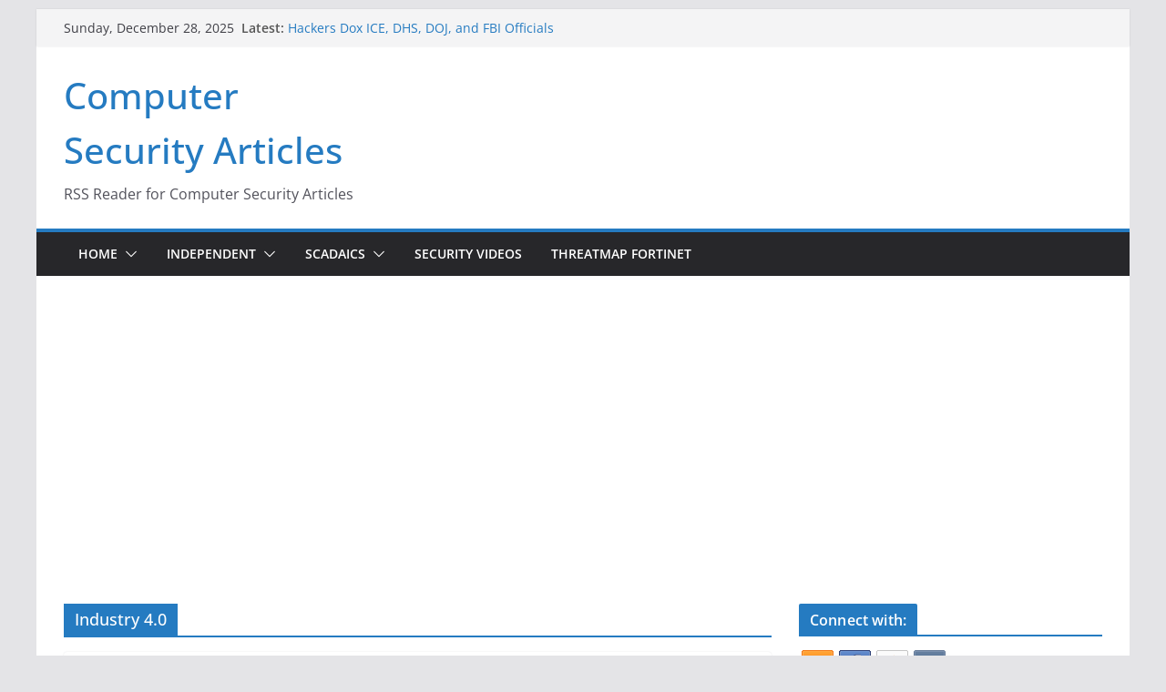

--- FILE ---
content_type: text/html; charset=UTF-8
request_url: http://www.palada.net/index.php/tag/industry-4-0/
body_size: 10412
content:
<!doctype html><html lang="en-US"><head><meta charset="UTF-8"/><meta name="viewport" content="width=device-width, initial-scale=1"><link rel="profile" href="http://gmpg.org/xfn/11"/><link media="all" href="http://www.palada.net/wp-content/cache/autoptimize/css/autoptimize_1ac50c43e84f873feb1d6016b30a1233.css" rel="stylesheet"><title>Industry 4.0 &#8211; Computer Security Articles</title><meta name='robots' content='max-image-preview:large' /><link rel='dns-prefetch' href='//static.addtoany.com' /><link href='https://sp-ao.shortpixel.ai' rel='preconnect' /><link href='https://fonts.gstatic.com' crossorigin='anonymous' rel='preconnect' /><link href='https://ajax.googleapis.com' rel='preconnect' /><link href='https://fonts.googleapis.com' rel='preconnect' /> <script type="text/javascript" id="addtoany-core-js-before">/* <![CDATA[ */
window.a2a_config=window.a2a_config||{};a2a_config.callbacks=[];a2a_config.overlays=[];a2a_config.templates={};
/* ]]> */</script> <script type="text/javascript" defer src="https://static.addtoany.com/menu/page.js" id="addtoany-core-js"></script> <!--[if lte IE 8]> <script type="text/javascript" src="http://www.palada.net/wp-content/themes/colormag/assets/js/html5shiv.min.js?ver=4.1.1" id="html5-js"></script> <![endif]--> <script type="text/javascript" id="__ytprefs__-js-extra">/* <![CDATA[ */
var _EPYT_ = {"ajaxurl":"http:\/\/www.palada.net\/wp-admin\/admin-ajax.php","security":"b8933c40ed","gallery_scrolloffset":"20","eppathtoscripts":"http:\/\/www.palada.net\/wp-content\/plugins\/youtube-embed-plus\/scripts\/","eppath":"http:\/\/www.palada.net\/wp-content\/plugins\/youtube-embed-plus\/","epresponsiveselector":"[\"iframe.__youtube_prefs_widget__\"]","epdovol":"1","version":"14.2.3","evselector":"iframe.__youtube_prefs__[src], iframe[src*=\"youtube.com\/embed\/\"], iframe[src*=\"youtube-nocookie.com\/embed\/\"]","ajax_compat":"","maxres_facade":"eager","ytapi_load":"light","pause_others":"","stopMobileBuffer":"1","facade_mode":"","not_live_on_channel":""};
/* ]]> */</script> <link rel="https://api.w.org/" href="http://www.palada.net/index.php/wp-json/" /><link rel="alternate" title="JSON" type="application/json" href="http://www.palada.net/index.php/wp-json/wp/v2/tags/12516" /><link rel="EditURI" type="application/rsd+xml" title="RSD" href="http://www.palada.net/xmlrpc.php?rsd" /><meta name="generator" content="WordPress 6.8.2" /> <!-- OneAll.com / Social Login for WordPress / v5.10.0 --> <script data-cfasync="false" type="text/javascript">(function() {
  var oa = document.createElement('script'); oa.type = 'text/javascript';
  oa.async = true; oa.src = 'http://paladanet.api.oneall.com/socialize/library.js';
  var s = document.getElementsByTagName('script')[0]; s.parentNode.insertBefore(oa, s);
 })();</script> <meta name="google-site-verification" content="l3iv-bHIZHsbxtQh3b87R_NEdVBIBObwvx17JxrxXO0" /><script async src="https://pagead2.googlesyndication.com/pagead/js/adsbygoogle.js"></script> <script>(adsbygoogle = window.adsbygoogle || []).push({ google_ad_client: "ca-pub-4000647447089838", enable_page_level_ads: true });</script> <script async custom-element="amp-auto-ads"
        src="https://cdn.ampproject.org/v0/amp-auto-ads-0.1.js"></script> <meta data-pso-pv="1.2.1" data-pso-pt="archive" data-pso-th="d5d920dadf08aceeb39d4f19ff2702e2"></head><body class="archive tag tag-industry-4-0 tag-12516 wp-embed-responsive wp-theme-colormag cm-header-layout-1 adv-style-1 cm-normal-container cm-right-sidebar right-sidebar boxed cm-started-content">
<amp-auto-ads type="adsense"
              data-ad-client="ca-pub-4000647447089838">
</amp-auto-ads>
<div id="page" class="hfeed site"> <a class="skip-link screen-reader-text" href="#main">Skip to content</a><header id="cm-masthead" class="cm-header cm-layout-1 cm-layout-1-style-1 cm-full-width"><div class="cm-top-bar"><div class="cm-container"><div class="cm-row"><div class="cm-top-bar__1"><div class="date-in-header"> Sunday, December 28, 2025</div><div class="breaking-news"> <strong class="breaking-news-latest">Latest:</strong><ul class="newsticker"><li> <a href="http://www.palada.net/index.php/2025/10/18/news-19756/" title="Hackers Dox ICE, DHS, DOJ, and FBI Officials"> Hackers Dox ICE, DHS, DOJ, and FBI Officials </a></li><li> <a href="http://www.palada.net/index.php/2025/10/16/news-19755/" title="Why the F5 Hack Created an ‘Imminent Threat’ for Thousands of Networks"> Why the F5 Hack Created an ‘Imminent Threat’ for Thousands of Networks </a></li><li> <a href="http://www.palada.net/index.php/2025/10/16/news-19754/" title="One Republican Now Controls a Huge Chunk of US Election Infrastructure"> One Republican Now Controls a Huge Chunk of US Election Infrastructure </a></li><li> <a href="http://www.palada.net/index.php/2025/10/15/news-19753/" title="When Face Recognition Doesn’t Know Your Face Is a Face"> When Face Recognition Doesn’t Know Your Face Is a Face </a></li><li> <a href="http://www.palada.net/index.php/2025/10/14/news-19752/" title="A New Attack Lets Hackers Steal 2-Factor Authentication Codes From Android Phones"> A New Attack Lets Hackers Steal 2-Factor Authentication Codes From Android Phones </a></li></ul></div></div><div class="cm-top-bar__2"><div class="social-links"><ul></ul></div><!-- .social-links --></div></div></div></div><div class="cm-main-header"><div id="cm-header-1" class="cm-header-1"><div class="cm-container"><div class="cm-row"><div class="cm-header-col-1"><div id="cm-site-branding" class="cm-site-branding"></div><!-- #cm-site-branding --><div id="cm-site-info" class=""><h3 class="cm-site-title"> <a href="http://www.palada.net/" title="Computer Security Articles" rel="home">Computer Security Articles</a></h3><p class="cm-site-description"> RSS Reader for Computer Security Articles</p><!-- .cm-site-description --></div><!-- #cm-site-info --></div><!-- .cm-header-col-1 --><div class="cm-header-col-2"></div><!-- .cm-header-col-2 --></div></div></div><div id="cm-header-2" class="cm-header-2"><nav id="cm-primary-nav" class="cm-primary-nav"><div class="cm-container"><div class="cm-row"><p class="cm-menu-toggle" aria-expanded="false"> <svg class="cm-icon cm-icon--bars" xmlns="http://www.w3.org/2000/svg" viewBox="0 0 24 24"><path d="M21 19H3a1 1 0 0 1 0-2h18a1 1 0 0 1 0 2Zm0-6H3a1 1 0 0 1 0-2h18a1 1 0 0 1 0 2Zm0-6H3a1 1 0 0 1 0-2h18a1 1 0 0 1 0 2Z"></path></svg> <svg class="cm-icon cm-icon--x-mark" xmlns="http://www.w3.org/2000/svg" viewBox="0 0 24 24"><path d="m13.4 12 8.3-8.3c.4-.4.4-1 0-1.4s-1-.4-1.4 0L12 10.6 3.7 2.3c-.4-.4-1-.4-1.4 0s-.4 1 0 1.4l8.3 8.3-8.3 8.3c-.4.4-.4 1 0 1.4.2.2.4.3.7.3s.5-.1.7-.3l8.3-8.3 8.3 8.3c.2.2.5.3.7.3s.5-.1.7-.3c.4-.4.4-1 0-1.4L13.4 12z"></path></svg></p><div class="cm-menu-primary-container"><ul id="menu-home" class="menu"><li id="menu-item-5903" class="menu-item menu-item-type-taxonomy menu-item-object-category menu-item-has-children menu-item-5903"><a href="http://www.palada.net/index.php/category/security/">Home</a><span role="button" tabindex="0" class="cm-submenu-toggle" onkeypress=""><svg class="cm-icon" xmlns="http://www.w3.org/2000/svg" xml:space="preserve" viewBox="0 0 24 24"><path d="M12 17.5c-.3 0-.5-.1-.7-.3l-9-9c-.4-.4-.4-1 0-1.4s1-.4 1.4 0l8.3 8.3 8.3-8.3c.4-.4 1-.4 1.4 0s.4 1 0 1.4l-9 9c-.2.2-.4.3-.7.3z"/></svg></span><ul class="sub-menu"><li id="menu-item-5896" class="menu-item menu-item-type-taxonomy menu-item-object-category menu-item-5896"><a href="http://www.palada.net/index.php/category/fortinet/">Fortinet</a></li><li id="menu-item-5897" class="menu-item menu-item-type-taxonomy menu-item-object-category menu-item-5897"><a href="http://www.palada.net/index.php/category/malwarebytes/">MalwareBytes</a></li><li id="menu-item-5898" class="menu-item menu-item-type-taxonomy menu-item-object-category menu-item-5898"><a href="http://www.palada.net/index.php/category/sophos/">Sophos</a></li><li id="menu-item-5899" class="menu-item menu-item-type-taxonomy menu-item-object-category menu-item-5899"><a href="http://www.palada.net/index.php/category/trendmicro/">TrendMicro</a></li><li id="menu-item-5900" class="menu-item menu-item-type-taxonomy menu-item-object-category menu-item-5900"><a href="http://www.palada.net/index.php/category/kaspersky/">Kaspersky</a></li><li id="menu-item-5901" class="menu-item menu-item-type-taxonomy menu-item-object-category menu-item-5901"><a href="http://www.palada.net/index.php/category/quickheal/">QuickHeal</a></li></ul></li><li id="menu-item-6269" class="menu-item menu-item-type-taxonomy menu-item-object-category menu-item-has-children menu-item-6269"><a href="http://www.palada.net/index.php/category/independent/">Independent</a><span role="button" tabindex="0" class="cm-submenu-toggle" onkeypress=""><svg class="cm-icon" xmlns="http://www.w3.org/2000/svg" xml:space="preserve" viewBox="0 0 24 24"><path d="M12 17.5c-.3 0-.5-.1-.7-.3l-9-9c-.4-.4-.4-1 0-1.4s1-.4 1.4 0l8.3 8.3 8.3-8.3c.4-.4 1-.4 1.4 0s.4 1 0 1.4l-9 9c-.2.2-.4.3-.7.3z"/></svg></span><ul class="sub-menu"><li id="menu-item-6268" class="menu-item menu-item-type-taxonomy menu-item-object-category menu-item-6268"><a href="http://www.palada.net/index.php/category/krebs/">Krebs</a></li><li id="menu-item-6286" class="menu-item menu-item-type-taxonomy menu-item-object-category menu-item-6286"><a href="http://www.palada.net/index.php/category/securiteam/">Securiteam</a></li><li id="menu-item-6383" class="menu-item menu-item-type-taxonomy menu-item-object-category menu-item-6383"><a href="http://www.palada.net/index.php/category/computerworld/">ComputerWorld</a></li></ul></li><li id="menu-item-7807" class="menu-item menu-item-type-taxonomy menu-item-object-category menu-item-has-children menu-item-7807"><a href="http://www.palada.net/index.php/category/scadaics/">ScadaICS</a><span role="button" tabindex="0" class="cm-submenu-toggle" onkeypress=""><svg class="cm-icon" xmlns="http://www.w3.org/2000/svg" xml:space="preserve" viewBox="0 0 24 24"><path d="M12 17.5c-.3 0-.5-.1-.7-.3l-9-9c-.4-.4-.4-1 0-1.4s1-.4 1.4 0l8.3 8.3 8.3-8.3c.4-.4 1-.4 1.4 0s.4 1 0 1.4l-9 9c-.2.2-.4.3-.7.3z"/></svg></span><ul class="sub-menu"><li id="menu-item-7808" class="menu-item menu-item-type-taxonomy menu-item-object-category menu-item-7808"><a href="http://www.palada.net/index.php/category/schneider/">Schneider</a></li></ul></li><li id="menu-item-7471" class="menu-item menu-item-type-post_type menu-item-object-page menu-item-7471"><a href="http://www.palada.net/index.php/security-videos/">Security Videos</a></li><li id="menu-item-6293" class="menu-item menu-item-type-post_type menu-item-object-page menu-item-6293"><a href="http://www.palada.net/index.php/threatmap-fortinet/">ThreatMap Fortinet</a></li></ul></div></div></div></nav></div></div> <!-- /.cm-main-header --></header><!-- #cm-masthead --><div id="cm-content" class="cm-content"><div class="cm-container"><div class="cm-row"><div id="cm-primary" class="cm-primary"><header class="cm-page-header"><h1 class="cm-page-title"> <span> Industry 4.0 </span></h1></header><!-- .cm-page-header --><div class="cm-posts cm-layout-2 cm-layout-2-style-1 col-2" ><article id="post-24479"
 class=" post-24479 post type-post status-publish format-standard hentry category-scadaics category-schneider tag-ai tag-digital-power-services tag-digital-services tag-digital-transformation tag-energy-management tag-industry-4-0 tag-power-distribution-and-management tag-services tag-sustainability"><div class="cm-post-content"><div class="cm-entry-header-meta"><div class="cm-post-categories"><a href="http://www.palada.net/index.php/category/scadaics/" rel="category tag">ScadaICS</a><a href="http://www.palada.net/index.php/category/schneider/" rel="category tag">Schneider</a></div></div><div class="cm-below-entry-meta cm-separator-default "><span class="cm-post-date"><a href="http://www.palada.net/index.php/2024/05/09/news-18209/" title="11:01 am" rel="bookmark"><svg class="cm-icon cm-icon--calendar-fill" xmlns="http://www.w3.org/2000/svg" viewBox="0 0 24 24"><path d="M21.1 6.6v1.6c0 .6-.4 1-1 1H3.9c-.6 0-1-.4-1-1V6.6c0-1.5 1.3-2.8 2.8-2.8h1.7V3c0-.6.4-1 1-1s1 .4 1 1v.8h5.2V3c0-.6.4-1 1-1s1 .4 1 1v.8h1.7c1.5 0 2.8 1.3 2.8 2.8zm-1 4.6H3.9c-.6 0-1 .4-1 1v7c0 1.5 1.3 2.8 2.8 2.8h12.6c1.5 0 2.8-1.3 2.8-2.8v-7c0-.6-.4-1-1-1z"></path></svg> <time class="entry-date published updated" datetime="2024-05-09T11:01:12-08:00">May 9, 2024</time></a></span> <span class="cm-author cm-vcard"> <svg class="cm-icon cm-icon--user" xmlns="http://www.w3.org/2000/svg" viewBox="0 0 24 24"><path d="M7 7c0-2.8 2.2-5 5-5s5 2.2 5 5-2.2 5-5 5-5-2.2-5-5zm9 7H8c-2.8 0-5 2.2-5 5v2c0 .6.4 1 1 1h16c.6 0 1-.4 1-1v-2c0-2.8-2.2-5-5-5z"></path></svg> <a class="url fn n"
 href="http://www.palada.net/index.php/author/admin/"
 title="admin"
 > admin </a> </span></div><header class="cm-entry-header"><h2 class="cm-entry-title"> <a href="http://www.palada.net/index.php/2024/05/09/news-18209/" title="Unlocking business potential: The power of outcome-based services in the age of Industry 4.0"> Unlocking business potential: The power of outcome-based services in the age of Industry 4.0 </a></h2></header><div class="cm-entry-summary"><p><strong>Credit to Author: Jerome Soltani| Date: Thu, 09 May 2024 13:00:00 +0000</strong></p><p>Given the pace of change today, there’s no standing still. Over 90% of businesses are investing heavily in digital transformation. Many of these businesses have shifted from reactive service delivery—traditional break/fix service models—to outcome-based and customer-centric models. This shift highlights a more nuanced appreciation of&#8230;</p><p>The post <a href="https://blog.se.com/sustainability/2024/05/09/empower-your-business-unleashing-the-potential-of-energy-service-plans/">Unlocking business potential: The power of outcome-based services in the age of Industry 4.0</a> appeared first on <a href="https://blog.se.com">Schneider Electric Blog</a>.</p><div class="addtoany_share_save_container addtoany_content addtoany_content_bottom"><div class="a2a_kit a2a_kit_size_32 addtoany_list" data-a2a-url="http://www.palada.net/index.php/2024/05/09/news-18209/" data-a2a-title="Unlocking business potential: The power of outcome-based services in the age of Industry 4.0"><a class="a2a_button_facebook" href="https://www.addtoany.com/add_to/facebook?linkurl=http%3A%2F%2Fwww.palada.net%2Findex.php%2F2024%2F05%2F09%2Fnews-18209%2F&amp;linkname=Unlocking%20business%20potential%3A%20The%20power%20of%20outcome-based%20services%20in%20the%20age%20of%20Industry%204.0" title="Facebook" rel="nofollow noopener" target="_blank"></a><a class="a2a_button_twitter" href="https://www.addtoany.com/add_to/twitter?linkurl=http%3A%2F%2Fwww.palada.net%2Findex.php%2F2024%2F05%2F09%2Fnews-18209%2F&amp;linkname=Unlocking%20business%20potential%3A%20The%20power%20of%20outcome-based%20services%20in%20the%20age%20of%20Industry%204.0" title="Twitter" rel="nofollow noopener" target="_blank"></a><a class="a2a_dd addtoany_share_save addtoany_share" href="https://www.addtoany.com/share"></a></div></div> <a class="cm-entry-button" title="Unlocking business potential: The power of outcome-based services in the age of Industry 4.0" href="http://www.palada.net/index.php/2024/05/09/news-18209/"> <span>Read More</span> </a></div></div></article><article id="post-24076"
 class=" post-24076 post type-post status-publish format-standard hentry category-scadaics category-schneider tag-cartesian-robots tag-delta-robots tag-ecostruxure-machine-expert-twin tag-industrial-robots tag-industry tag-industry-4-0 tag-industry-5-0 tag-lexium-cobot tag-lexium-mc12 tag-machine-and-process-management tag-robots tag-smart-factories tag-sustainability tag-workforce-empowerment"><div class="cm-post-content"><div class="cm-entry-header-meta"><div class="cm-post-categories"><a href="http://www.palada.net/index.php/category/scadaics/" rel="category tag">ScadaICS</a><a href="http://www.palada.net/index.php/category/schneider/" rel="category tag">Schneider</a></div></div><div class="cm-below-entry-meta cm-separator-default "><span class="cm-post-date"><a href="http://www.palada.net/index.php/2024/03/01/news-17806/" title="11:00 am" rel="bookmark"><svg class="cm-icon cm-icon--calendar-fill" xmlns="http://www.w3.org/2000/svg" viewBox="0 0 24 24"><path d="M21.1 6.6v1.6c0 .6-.4 1-1 1H3.9c-.6 0-1-.4-1-1V6.6c0-1.5 1.3-2.8 2.8-2.8h1.7V3c0-.6.4-1 1-1s1 .4 1 1v.8h5.2V3c0-.6.4-1 1-1s1 .4 1 1v.8h1.7c1.5 0 2.8 1.3 2.8 2.8zm-1 4.6H3.9c-.6 0-1 .4-1 1v7c0 1.5 1.3 2.8 2.8 2.8h12.6c1.5 0 2.8-1.3 2.8-2.8v-7c0-.6-.4-1-1-1z"></path></svg> <time class="entry-date published updated" datetime="2024-03-01T11:00:26-08:00">March 1, 2024</time></a></span> <span class="cm-author cm-vcard"> <svg class="cm-icon cm-icon--user" xmlns="http://www.w3.org/2000/svg" viewBox="0 0 24 24"><path d="M7 7c0-2.8 2.2-5 5-5s5 2.2 5 5-2.2 5-5 5-5-2.2-5-5zm9 7H8c-2.8 0-5 2.2-5 5v2c0 .6.4 1 1 1h16c.6 0 1-.4 1-1v-2c0-2.8-2.2-5-5-5z"></path></svg> <a class="url fn n"
 href="http://www.palada.net/index.php/author/admin/"
 title="admin"
 > admin </a> </span></div><header class="cm-entry-header"><h2 class="cm-entry-title"> <a href="http://www.palada.net/index.php/2024/03/01/news-17806/" title="Industrial robots are a critical strategic ally as we move toward Industry 5.0. Here’s why."> Industrial robots are a critical strategic ally as we move toward Industry 5.0. Here’s why. </a></h2></header><div class="cm-entry-summary"><p><strong>Credit to Author: Ali Haj Fraj| Date: Fri, 01 Mar 2024 17:40:00 +0000</strong></p><p>As industries grapple with workforce shortages, rising costs, supply issues, fluctuating demands, and the pressing need to reduce energy usage, multifaceted robotic solutions stand out, ushering in a new era of safety, efficiency, and workforce empowerment. The integration of robotics has become more than a&#8230;</p><p>The post <a href="https://blog.se.com/sustainability/2024/03/01/industrial-robots-are-a-critical-strategic-ally-as-we-move-toward-industry-5-0-heres-why/">Industrial robots are a critical strategic ally as we move toward Industry 5.0. Here’s why.</a> appeared first on <a href="https://blog.se.com">Schneider Electric Blog</a>.</p><div class="addtoany_share_save_container addtoany_content addtoany_content_bottom"><div class="a2a_kit a2a_kit_size_32 addtoany_list" data-a2a-url="http://www.palada.net/index.php/2024/03/01/news-17806/" data-a2a-title="Industrial robots are a critical strategic ally as we move toward Industry 5.0. Here’s why."><a class="a2a_button_facebook" href="https://www.addtoany.com/add_to/facebook?linkurl=http%3A%2F%2Fwww.palada.net%2Findex.php%2F2024%2F03%2F01%2Fnews-17806%2F&amp;linkname=Industrial%20robots%20are%20a%20critical%20strategic%20ally%20as%20we%20move%20toward%20Industry%205.0.%20Here%E2%80%99s%20why." title="Facebook" rel="nofollow noopener" target="_blank"></a><a class="a2a_button_twitter" href="https://www.addtoany.com/add_to/twitter?linkurl=http%3A%2F%2Fwww.palada.net%2Findex.php%2F2024%2F03%2F01%2Fnews-17806%2F&amp;linkname=Industrial%20robots%20are%20a%20critical%20strategic%20ally%20as%20we%20move%20toward%20Industry%205.0.%20Here%E2%80%99s%20why." title="Twitter" rel="nofollow noopener" target="_blank"></a><a class="a2a_dd addtoany_share_save addtoany_share" href="https://www.addtoany.com/share"></a></div></div> <a class="cm-entry-button" title="Industrial robots are a critical strategic ally as we move toward Industry 5.0. Here’s why." href="http://www.palada.net/index.php/2024/03/01/news-17806/"> <span>Read More</span> </a></div></div></article><article id="post-23385"
 class=" post-23385 post type-post status-publish format-standard hentry category-scadaics category-schneider tag-ecostruxure-process-expert tag-industry tag-industry-4-0 tag-optimization-solutions tag-smart-design-and-engineering tag-system-integrators"><div class="cm-post-content"><div class="cm-entry-header-meta"><div class="cm-post-categories"><a href="http://www.palada.net/index.php/category/scadaics/" rel="category tag">ScadaICS</a><a href="http://www.palada.net/index.php/category/schneider/" rel="category tag">Schneider</a></div></div><div class="cm-below-entry-meta cm-separator-default "><span class="cm-post-date"><a href="http://www.palada.net/index.php/2023/11/14/news-17115/" title="11:33 am" rel="bookmark"><svg class="cm-icon cm-icon--calendar-fill" xmlns="http://www.w3.org/2000/svg" viewBox="0 0 24 24"><path d="M21.1 6.6v1.6c0 .6-.4 1-1 1H3.9c-.6 0-1-.4-1-1V6.6c0-1.5 1.3-2.8 2.8-2.8h1.7V3c0-.6.4-1 1-1s1 .4 1 1v.8h5.2V3c0-.6.4-1 1-1s1 .4 1 1v.8h1.7c1.5 0 2.8 1.3 2.8 2.8zm-1 4.6H3.9c-.6 0-1 .4-1 1v7c0 1.5 1.3 2.8 2.8 2.8h12.6c1.5 0 2.8-1.3 2.8-2.8v-7c0-.6-.4-1-1-1z"></path></svg> <time class="entry-date published updated" datetime="2023-11-14T11:33:17-08:00">November 14, 2023</time></a></span> <span class="cm-author cm-vcard"> <svg class="cm-icon cm-icon--user" xmlns="http://www.w3.org/2000/svg" viewBox="0 0 24 24"><path d="M7 7c0-2.8 2.2-5 5-5s5 2.2 5 5-2.2 5-5 5-5-2.2-5-5zm9 7H8c-2.8 0-5 2.2-5 5v2c0 .6.4 1 1 1h16c.6 0 1-.4 1-1v-2c0-2.8-2.2-5-5-5z"></path></svg> <a class="url fn n"
 href="http://www.palada.net/index.php/author/admin/"
 title="admin"
 > admin </a> </span></div><header class="cm-entry-header"><h2 class="cm-entry-title"> <a href="http://www.palada.net/index.php/2023/11/14/news-17115/" title="How smart design and engineering optimizes project execution for Systems Integrators"> How smart design and engineering optimizes project execution for Systems Integrators </a></h2></header><div class="cm-entry-summary"><p><strong>Credit to Author: Robyn Buckland| Date: Tue, 14 Nov 2023 14:00:00 +0000</strong></p><p>The post <a href="https://blog.se.com/industry/2023/11/14/how-smart-design-and-engineering-optimizes-project-execution-for-systems-integrators/">How smart design and engineering optimizes project execution for Systems Integrators</a> appeared first on <a href="https://blog.se.com">Schneider Electric Blog</a>.</p><div class="addtoany_share_save_container addtoany_content addtoany_content_bottom"><div class="a2a_kit a2a_kit_size_32 addtoany_list" data-a2a-url="http://www.palada.net/index.php/2023/11/14/news-17115/" data-a2a-title="How smart design and engineering optimizes project execution for Systems Integrators"><a class="a2a_button_facebook" href="https://www.addtoany.com/add_to/facebook?linkurl=http%3A%2F%2Fwww.palada.net%2Findex.php%2F2023%2F11%2F14%2Fnews-17115%2F&amp;linkname=How%20smart%20design%20and%20engineering%20optimizes%20project%20execution%20for%20Systems%20Integrators" title="Facebook" rel="nofollow noopener" target="_blank"></a><a class="a2a_button_twitter" href="https://www.addtoany.com/add_to/twitter?linkurl=http%3A%2F%2Fwww.palada.net%2Findex.php%2F2023%2F11%2F14%2Fnews-17115%2F&amp;linkname=How%20smart%20design%20and%20engineering%20optimizes%20project%20execution%20for%20Systems%20Integrators" title="Twitter" rel="nofollow noopener" target="_blank"></a><a class="a2a_dd addtoany_share_save addtoany_share" href="https://www.addtoany.com/share"></a></div></div> <a class="cm-entry-button" title="How smart design and engineering optimizes project execution for Systems Integrators" href="http://www.palada.net/index.php/2023/11/14/news-17115/"> <span>Read More</span> </a></div></div></article><article id="post-23170"
 class=" post-23170 post type-post status-publish format-standard hentry category-scadaics category-schneider tag-alliance-partner tag-automation tag-automation-distributors tag-buildings tag-digital-transformation tag-domain-expertise tag-industrial-automation tag-industry tag-industry-4-0 tag-infrastructure-and-grid tag-master-alliance-partners tag-partner-ecosystem tag-sustainability"><div class="cm-post-content"><div class="cm-entry-header-meta"><div class="cm-post-categories"><a href="http://www.palada.net/index.php/category/scadaics/" rel="category tag">ScadaICS</a><a href="http://www.palada.net/index.php/category/schneider/" rel="category tag">Schneider</a></div></div><div class="cm-below-entry-meta cm-separator-default "><span class="cm-post-date"><a href="http://www.palada.net/index.php/2023/10/19/news-16900/" title="11:01 am" rel="bookmark"><svg class="cm-icon cm-icon--calendar-fill" xmlns="http://www.w3.org/2000/svg" viewBox="0 0 24 24"><path d="M21.1 6.6v1.6c0 .6-.4 1-1 1H3.9c-.6 0-1-.4-1-1V6.6c0-1.5 1.3-2.8 2.8-2.8h1.7V3c0-.6.4-1 1-1s1 .4 1 1v.8h5.2V3c0-.6.4-1 1-1s1 .4 1 1v.8h1.7c1.5 0 2.8 1.3 2.8 2.8zm-1 4.6H3.9c-.6 0-1 .4-1 1v7c0 1.5 1.3 2.8 2.8 2.8h12.6c1.5 0 2.8-1.3 2.8-2.8v-7c0-.6-.4-1-1-1z"></path></svg> <time class="entry-date published updated" datetime="2023-10-19T11:01:07-08:00">October 19, 2023</time></a></span> <span class="cm-author cm-vcard"> <svg class="cm-icon cm-icon--user" xmlns="http://www.w3.org/2000/svg" viewBox="0 0 24 24"><path d="M7 7c0-2.8 2.2-5 5-5s5 2.2 5 5-2.2 5-5 5-5-2.2-5-5zm9 7H8c-2.8 0-5 2.2-5 5v2c0 .6.4 1 1 1h16c.6 0 1-.4 1-1v-2c0-2.8-2.2-5-5-5z"></path></svg> <a class="url fn n"
 href="http://www.palada.net/index.php/author/admin/"
 title="admin"
 > admin </a> </span></div><header class="cm-entry-header"><h2 class="cm-entry-title"> <a href="http://www.palada.net/index.php/2023/10/19/news-16900/" title="Leveraging the benefits of a partner ecosystem for Industry 4.0 and Automation "> Leveraging the benefits of a partner ecosystem for Industry 4.0 and Automation  </a></h2></header><div class="cm-entry-summary"><p><strong>Credit to Author: Darlene Santos| Date: Thu, 19 Oct 2023 13:40:00 +0000</strong></p><p>Industry 4.0 transforms how manufacturers produce and deliver products through digitalization and automation. Such automation projects are often complex and time-consuming, especially when manufacturers retrofit to drive operational efficiencies. These projects typically require an ecosystem of partners working together to get them done right and&#8230;</p><p>The post <a rel="nofollow" href="https://blog.se.com/industry/2023/10/19/leveraging-the-benefits-of-a-partner-ecosystem-for-industry-4-0-and-automation/">Leveraging the benefits of a partner ecosystem for Industry 4.0 and Automation </a> appeared first on <a rel="nofollow" href="https://blog.se.com">Schneider Electric Blog</a>.</p><div class="addtoany_share_save_container addtoany_content addtoany_content_bottom"><div class="a2a_kit a2a_kit_size_32 addtoany_list" data-a2a-url="http://www.palada.net/index.php/2023/10/19/news-16900/" data-a2a-title="Leveraging the benefits of a partner ecosystem for Industry 4.0 and Automation "><a class="a2a_button_facebook" href="https://www.addtoany.com/add_to/facebook?linkurl=http%3A%2F%2Fwww.palada.net%2Findex.php%2F2023%2F10%2F19%2Fnews-16900%2F&amp;linkname=Leveraging%20the%20benefits%20of%20a%20partner%20ecosystem%20for%20Industry%204.0%20and%20Automation%C2%A0" title="Facebook" rel="nofollow noopener" target="_blank"></a><a class="a2a_button_twitter" href="https://www.addtoany.com/add_to/twitter?linkurl=http%3A%2F%2Fwww.palada.net%2Findex.php%2F2023%2F10%2F19%2Fnews-16900%2F&amp;linkname=Leveraging%20the%20benefits%20of%20a%20partner%20ecosystem%20for%20Industry%204.0%20and%20Automation%C2%A0" title="Twitter" rel="nofollow noopener" target="_blank"></a><a class="a2a_dd addtoany_share_save addtoany_share" href="https://www.addtoany.com/share"></a></div></div> <a class="cm-entry-button" title="Leveraging the benefits of a partner ecosystem for Industry 4.0 and Automation " href="http://www.palada.net/index.php/2023/10/19/news-16900/"> <span>Read More</span> </a></div></div></article><article id="post-22879"
 class=" post-22879 post type-post status-publish format-standard hentry category-scadaics category-schneider tag-agile-operations tag-digital-4-0 tag-digital-transformation tag-digital-twin tag-digitization tag-engineering-efficiency tag-flexible-operations tag-fourth-industrial-revolution tag-iiot tag-iiot-platform tag-iiot-technology tag-industrial-internet-of-things tag-industry tag-industry-4-0 tag-machine-and-process-management tag-machine-builders tag-machine-development tag-manufacturing-agility tag-motion-control tag-multi-carrier-system tag-next-generation-automation-system tag-oem tag-operational-efficiency tag-operational-performance tag-production-assets tag-production-line tag-production-machines tag-profitability tag-profitable-business-performance tag-sustainability tag-sustainable-operations"><div class="cm-post-content"><div class="cm-entry-header-meta"><div class="cm-post-categories"><a href="http://www.palada.net/index.php/category/scadaics/" rel="category tag">ScadaICS</a><a href="http://www.palada.net/index.php/category/schneider/" rel="category tag">Schneider</a></div></div><div class="cm-below-entry-meta cm-separator-default "><span class="cm-post-date"><a href="http://www.palada.net/index.php/2023/09/09/news-16609/" title="11:00 am" rel="bookmark"><svg class="cm-icon cm-icon--calendar-fill" xmlns="http://www.w3.org/2000/svg" viewBox="0 0 24 24"><path d="M21.1 6.6v1.6c0 .6-.4 1-1 1H3.9c-.6 0-1-.4-1-1V6.6c0-1.5 1.3-2.8 2.8-2.8h1.7V3c0-.6.4-1 1-1s1 .4 1 1v.8h5.2V3c0-.6.4-1 1-1s1 .4 1 1v.8h1.7c1.5 0 2.8 1.3 2.8 2.8zm-1 4.6H3.9c-.6 0-1 .4-1 1v7c0 1.5 1.3 2.8 2.8 2.8h12.6c1.5 0 2.8-1.3 2.8-2.8v-7c0-.6-.4-1-1-1z"></path></svg> <time class="entry-date published updated" datetime="2023-09-09T11:00:07-08:00">September 9, 2023</time></a></span> <span class="cm-author cm-vcard"> <svg class="cm-icon cm-icon--user" xmlns="http://www.w3.org/2000/svg" viewBox="0 0 24 24"><path d="M7 7c0-2.8 2.2-5 5-5s5 2.2 5 5-2.2 5-5 5-5-2.2-5-5zm9 7H8c-2.8 0-5 2.2-5 5v2c0 .6.4 1 1 1h16c.6 0 1-.4 1-1v-2c0-2.8-2.2-5-5-5z"></path></svg> <a class="url fn n"
 href="http://www.palada.net/index.php/author/admin/"
 title="admin"
 > admin </a> </span></div><header class="cm-entry-header"><h2 class="cm-entry-title"> <a href="http://www.palada.net/index.php/2023/09/09/news-16609/" title="Are machine builders agile enough to stay relevant in the face of changing consumer needs?"> Are machine builders agile enough to stay relevant in the face of changing consumer needs? </a></h2></header><div class="cm-entry-summary"><p><strong>Credit to Author: Ali Haj Fraj| Date: Fri, 08 Sep 2023 19:00:00 +0000</strong></p><p>Recent research by Accenture calls for companies to see consumers through the context of their own lives, rather than as ‘walking wallets’. In our post-pandemic world customers’ lives are impacted by so many different factors and needs are changing fast. Influences such as climate change,&#8230;</p><p>The post <a rel="nofollow" href="https://blog.se.com/sustainability/2023/09/08/are-machine-builders-agile-enough-to-stay-relevant-in-the-face-of-changing-consumer-needs/">Are machine builders agile enough to stay relevant in the face of changing consumer needs?</a> appeared first on <a rel="nofollow" href="https://blog.se.com">Schneider Electric Blog</a>.</p><div class="addtoany_share_save_container addtoany_content addtoany_content_bottom"><div class="a2a_kit a2a_kit_size_32 addtoany_list" data-a2a-url="http://www.palada.net/index.php/2023/09/09/news-16609/" data-a2a-title="Are machine builders agile enough to stay relevant in the face of changing consumer needs?"><a class="a2a_button_facebook" href="https://www.addtoany.com/add_to/facebook?linkurl=http%3A%2F%2Fwww.palada.net%2Findex.php%2F2023%2F09%2F09%2Fnews-16609%2F&amp;linkname=Are%20machine%20builders%20agile%20enough%20to%20stay%20relevant%20in%20the%20face%20of%20changing%20consumer%20needs%3F" title="Facebook" rel="nofollow noopener" target="_blank"></a><a class="a2a_button_twitter" href="https://www.addtoany.com/add_to/twitter?linkurl=http%3A%2F%2Fwww.palada.net%2Findex.php%2F2023%2F09%2F09%2Fnews-16609%2F&amp;linkname=Are%20machine%20builders%20agile%20enough%20to%20stay%20relevant%20in%20the%20face%20of%20changing%20consumer%20needs%3F" title="Twitter" rel="nofollow noopener" target="_blank"></a><a class="a2a_dd addtoany_share_save addtoany_share" href="https://www.addtoany.com/share"></a></div></div> <a class="cm-entry-button" title="Are machine builders agile enough to stay relevant in the face of changing consumer needs?" href="http://www.palada.net/index.php/2023/09/09/news-16609/"> <span>Read More</span> </a></div></div></article><article id="post-22382"
 class=" post-22382 post type-post status-publish format-standard hentry category-scadaics category-schneider tag-data-centers tag-edge-computing tag-industry-4-0 tag-smart-manufacturing tag-sustainability"><div class="cm-post-content"><div class="cm-entry-header-meta"><div class="cm-post-categories"><a href="http://www.palada.net/index.php/category/scadaics/" rel="category tag">ScadaICS</a><a href="http://www.palada.net/index.php/category/schneider/" rel="category tag">Schneider</a></div></div><div class="cm-below-entry-meta cm-separator-default "><span class="cm-post-date"><a href="http://www.palada.net/index.php/2023/07/05/news-16112/" title="11:00 am" rel="bookmark"><svg class="cm-icon cm-icon--calendar-fill" xmlns="http://www.w3.org/2000/svg" viewBox="0 0 24 24"><path d="M21.1 6.6v1.6c0 .6-.4 1-1 1H3.9c-.6 0-1-.4-1-1V6.6c0-1.5 1.3-2.8 2.8-2.8h1.7V3c0-.6.4-1 1-1s1 .4 1 1v.8h5.2V3c0-.6.4-1 1-1s1 .4 1 1v.8h1.7c1.5 0 2.8 1.3 2.8 2.8zm-1 4.6H3.9c-.6 0-1 .4-1 1v7c0 1.5 1.3 2.8 2.8 2.8h12.6c1.5 0 2.8-1.3 2.8-2.8v-7c0-.6-.4-1-1-1z"></path></svg> <time class="entry-date published updated" datetime="2023-07-05T11:00:28-08:00">July 5, 2023</time></a></span> <span class="cm-author cm-vcard"> <svg class="cm-icon cm-icon--user" xmlns="http://www.w3.org/2000/svg" viewBox="0 0 24 24"><path d="M7 7c0-2.8 2.2-5 5-5s5 2.2 5 5-2.2 5-5 5-5-2.2-5-5zm9 7H8c-2.8 0-5 2.2-5 5v2c0 .6.4 1 1 1h16c.6 0 1-.4 1-1v-2c0-2.8-2.2-5-5-5z"></path></svg> <a class="url fn n"
 href="http://www.palada.net/index.php/author/admin/"
 title="admin"
 > admin </a> </span></div><header class="cm-entry-header"><h2 class="cm-entry-title"> <a href="http://www.palada.net/index.php/2023/07/05/news-16112/" title="How Edge Computing Can Help Manufacturers Prepare for Industry 4.0"> How Edge Computing Can Help Manufacturers Prepare for Industry 4.0 </a></h2></header><div class="cm-entry-summary"><p><strong>Credit to Author: Guest Blogger| Date: Wed, 05 Jul 2023 12:00:00 +0000</strong></p><p>Manufacturers can’t wait to begin their transition to Industry 4.0 — the Manufacturing Report of 2020 highlights MIT’s Center for Information Systems Research (CISR) findings that show future-ready companies enjoy margins 16% higher than the industry average. However, that doesn’t mean an immediate jump to&#8230;</p><p>The post <a rel="nofollow" href="https://blog.se.com/datacenter/2023/07/05/how-edge-computing-can-help-manufacturers-prepare-for-industry-4-0/">How Edge Computing Can Help Manufacturers Prepare for Industry 4.0</a> appeared first on <a rel="nofollow" href="https://blog.se.com">Schneider Electric Blog</a>.</p><div class="addtoany_share_save_container addtoany_content addtoany_content_bottom"><div class="a2a_kit a2a_kit_size_32 addtoany_list" data-a2a-url="http://www.palada.net/index.php/2023/07/05/news-16112/" data-a2a-title="How Edge Computing Can Help Manufacturers Prepare for Industry 4.0"><a class="a2a_button_facebook" href="https://www.addtoany.com/add_to/facebook?linkurl=http%3A%2F%2Fwww.palada.net%2Findex.php%2F2023%2F07%2F05%2Fnews-16112%2F&amp;linkname=How%20Edge%20Computing%20Can%20Help%20Manufacturers%20Prepare%20for%20Industry%204.0" title="Facebook" rel="nofollow noopener" target="_blank"></a><a class="a2a_button_twitter" href="https://www.addtoany.com/add_to/twitter?linkurl=http%3A%2F%2Fwww.palada.net%2Findex.php%2F2023%2F07%2F05%2Fnews-16112%2F&amp;linkname=How%20Edge%20Computing%20Can%20Help%20Manufacturers%20Prepare%20for%20Industry%204.0" title="Twitter" rel="nofollow noopener" target="_blank"></a><a class="a2a_dd addtoany_share_save addtoany_share" href="https://www.addtoany.com/share"></a></div></div> <a class="cm-entry-button" title="How Edge Computing Can Help Manufacturers Prepare for Industry 4.0" href="http://www.palada.net/index.php/2023/07/05/news-16112/"> <span>Read More</span> </a></div></div></article><article id="post-21657"
 class=" post-21657 post type-post status-publish format-standard hentry category-scadaics category-schneider tag-ecostruxure-automation-expert tag-iec-61499 tag-industry tag-industry-4-0 tag-plc"><div class="cm-post-content"><div class="cm-entry-header-meta"><div class="cm-post-categories"><a href="http://www.palada.net/index.php/category/scadaics/" rel="category tag">ScadaICS</a><a href="http://www.palada.net/index.php/category/schneider/" rel="category tag">Schneider</a></div></div><div class="cm-below-entry-meta cm-separator-default "><span class="cm-post-date"><a href="http://www.palada.net/index.php/2023/04/04/news-15388/" title="11:00 am" rel="bookmark"><svg class="cm-icon cm-icon--calendar-fill" xmlns="http://www.w3.org/2000/svg" viewBox="0 0 24 24"><path d="M21.1 6.6v1.6c0 .6-.4 1-1 1H3.9c-.6 0-1-.4-1-1V6.6c0-1.5 1.3-2.8 2.8-2.8h1.7V3c0-.6.4-1 1-1s1 .4 1 1v.8h5.2V3c0-.6.4-1 1-1s1 .4 1 1v.8h1.7c1.5 0 2.8 1.3 2.8 2.8zm-1 4.6H3.9c-.6 0-1 .4-1 1v7c0 1.5 1.3 2.8 2.8 2.8h12.6c1.5 0 2.8-1.3 2.8-2.8v-7c0-.6-.4-1-1-1z"></path></svg> <time class="entry-date published updated" datetime="2023-04-04T11:00:08-08:00">April 4, 2023</time></a></span> <span class="cm-author cm-vcard"> <svg class="cm-icon cm-icon--user" xmlns="http://www.w3.org/2000/svg" viewBox="0 0 24 24"><path d="M7 7c0-2.8 2.2-5 5-5s5 2.2 5 5-2.2 5-5 5-5-2.2-5-5zm9 7H8c-2.8 0-5 2.2-5 5v2c0 .6.4 1 1 1h16c.6 0 1-.4 1-1v-2c0-2.8-2.2-5-5-5z"></path></svg> <a class="url fn n"
 href="http://www.palada.net/index.php/author/admin/"
 title="admin"
 > admin </a> </span></div><header class="cm-entry-header"><h2 class="cm-entry-title"> <a href="http://www.palada.net/index.php/2023/04/04/news-15388/" title="How IEC 61499 streamlines PLC-driven plant processes"> How IEC 61499 streamlines PLC-driven plant processes </a></h2></header><div class="cm-entry-summary"><p><strong>Credit to Author: Fabrice Jadot| Date: Tue, 04 Apr 2023 12:00:00 +0000</strong></p><p>As manufacturing continues to evolve, the ability to respond to rapidly changing market conditions has become a growing competitive advantage. Achieving a flexible and low-cost infrastructure that enables fast adaptations requires innovative and open automation systems. Operating from an open architecture, as defined by the&#8230;</p><p>The post <a rel="nofollow" href="https://blog.se.com/industry/2023/04/04/how-iec-61499-streamlines-plc-driven-plant-processes/">How IEC 61499 streamlines PLC-driven plant processes</a> appeared first on <a rel="nofollow" href="https://blog.se.com">Schneider Electric Blog</a>.</p><div class="addtoany_share_save_container addtoany_content addtoany_content_bottom"><div class="a2a_kit a2a_kit_size_32 addtoany_list" data-a2a-url="http://www.palada.net/index.php/2023/04/04/news-15388/" data-a2a-title="How IEC 61499 streamlines PLC-driven plant processes"><a class="a2a_button_facebook" href="https://www.addtoany.com/add_to/facebook?linkurl=http%3A%2F%2Fwww.palada.net%2Findex.php%2F2023%2F04%2F04%2Fnews-15388%2F&amp;linkname=How%20IEC%2061499%20streamlines%20PLC-driven%20plant%20processes" title="Facebook" rel="nofollow noopener" target="_blank"></a><a class="a2a_button_twitter" href="https://www.addtoany.com/add_to/twitter?linkurl=http%3A%2F%2Fwww.palada.net%2Findex.php%2F2023%2F04%2F04%2Fnews-15388%2F&amp;linkname=How%20IEC%2061499%20streamlines%20PLC-driven%20plant%20processes" title="Twitter" rel="nofollow noopener" target="_blank"></a><a class="a2a_dd addtoany_share_save addtoany_share" href="https://www.addtoany.com/share"></a></div></div> <a class="cm-entry-button" title="How IEC 61499 streamlines PLC-driven plant processes" href="http://www.palada.net/index.php/2023/04/04/news-15388/"> <span>Read More</span> </a></div></div></article><article id="post-21264"
 class=" post-21264 post type-post status-publish format-standard hentry category-scadaics category-schneider tag-aveva tag-digitalization tag-ecostruxure tag-industrial-automation tag-industrial-operations tag-industry tag-industry-4-0 tag-opex tag-westcon"><div class="cm-post-content"><div class="cm-entry-header-meta"><div class="cm-post-categories"><a href="http://www.palada.net/index.php/category/scadaics/" rel="category tag">ScadaICS</a><a href="http://www.palada.net/index.php/category/schneider/" rel="category tag">Schneider</a></div></div><div class="cm-below-entry-meta cm-separator-default "><span class="cm-post-date"><a href="http://www.palada.net/index.php/2023/02/16/news-14996/" title="11:00 am" rel="bookmark"><svg class="cm-icon cm-icon--calendar-fill" xmlns="http://www.w3.org/2000/svg" viewBox="0 0 24 24"><path d="M21.1 6.6v1.6c0 .6-.4 1-1 1H3.9c-.6 0-1-.4-1-1V6.6c0-1.5 1.3-2.8 2.8-2.8h1.7V3c0-.6.4-1 1-1s1 .4 1 1v.8h5.2V3c0-.6.4-1 1-1s1 .4 1 1v.8h1.7c1.5 0 2.8 1.3 2.8 2.8zm-1 4.6H3.9c-.6 0-1 .4-1 1v7c0 1.5 1.3 2.8 2.8 2.8h12.6c1.5 0 2.8-1.3 2.8-2.8v-7c0-.6-.4-1-1-1z"></path></svg> <time class="entry-date published updated" datetime="2023-02-16T11:00:21-08:00">February 16, 2023</time></a></span> <span class="cm-author cm-vcard"> <svg class="cm-icon cm-icon--user" xmlns="http://www.w3.org/2000/svg" viewBox="0 0 24 24"><path d="M7 7c0-2.8 2.2-5 5-5s5 2.2 5 5-2.2 5-5 5-5-2.2-5-5zm9 7H8c-2.8 0-5 2.2-5 5v2c0 .6.4 1 1 1h16c.6 0 1-.4 1-1v-2c0-2.8-2.2-5-5-5z"></path></svg> <a class="url fn n"
 href="http://www.palada.net/index.php/author/admin/"
 title="admin"
 > admin </a> </span></div><header class="cm-entry-header"><h2 class="cm-entry-title"> <a href="http://www.palada.net/index.php/2023/02/16/news-14996/" title="How digitalization and Industry 4.0 are helping keep Brazilian industrial operations profitable and productive"> How digitalization and Industry 4.0 are helping keep Brazilian industrial operations profitable and productive </a></h2></header><div class="cm-entry-summary"><p><strong>Credit to Author: Erik Maran| Date: Thu, 16 Feb 2023 09:00:00 +0000</strong></p><p>Industry is Brazil’s second-largest sector and represents almost a fifth of the overall GDP. But industrial operations in Brazil now face many challenges to increasing productivity and profitability while maintaining safety. In this post, I’ll discuss three critical threats industrial organizations in Brazil are currently&#8230;</p><p>The post <a rel="nofollow" href="https://blog.se.com/industry/2023/02/16/how-digitalization-and-industry-4-0-are-helping-keep-brazilian-industrial-operations-profitable-and-productive/">How digitalization and Industry 4.0 are helping keep Brazilian industrial operations profitable and productive</a> appeared first on <a rel="nofollow" href="https://blog.se.com">Schneider Electric Blog</a>.</p><div class="addtoany_share_save_container addtoany_content addtoany_content_bottom"><div class="a2a_kit a2a_kit_size_32 addtoany_list" data-a2a-url="http://www.palada.net/index.php/2023/02/16/news-14996/" data-a2a-title="How digitalization and Industry 4.0 are helping keep Brazilian industrial operations profitable and productive"><a class="a2a_button_facebook" href="https://www.addtoany.com/add_to/facebook?linkurl=http%3A%2F%2Fwww.palada.net%2Findex.php%2F2023%2F02%2F16%2Fnews-14996%2F&amp;linkname=How%20digitalization%20and%20Industry%204.0%20are%20helping%20keep%20Brazilian%20industrial%20operations%20profitable%20and%20productive" title="Facebook" rel="nofollow noopener" target="_blank"></a><a class="a2a_button_twitter" href="https://www.addtoany.com/add_to/twitter?linkurl=http%3A%2F%2Fwww.palada.net%2Findex.php%2F2023%2F02%2F16%2Fnews-14996%2F&amp;linkname=How%20digitalization%20and%20Industry%204.0%20are%20helping%20keep%20Brazilian%20industrial%20operations%20profitable%20and%20productive" title="Twitter" rel="nofollow noopener" target="_blank"></a><a class="a2a_dd addtoany_share_save addtoany_share" href="https://www.addtoany.com/share"></a></div></div> <a class="cm-entry-button" title="How digitalization and Industry 4.0 are helping keep Brazilian industrial operations profitable and productive" href="http://www.palada.net/index.php/2023/02/16/news-14996/"> <span>Read More</span> </a></div></div></article></div><!-- .cm-posts --><ul class="default-wp-page"><li class="previous"><a href="http://www.palada.net/index.php/tag/industry-4-0/page/2/" >&larr; Previous</a></li><li class="next"></li></ul></div><!-- #cm-primary --><div id="cm-secondary" class="cm-secondary"><aside id="oa-social-login-2" class="widget widget_oa-social-login"><h3 class="cm-widget-title"><span>Connect with:</span></h3> <!-- OneAll.com / Social Login for WordPress / v5.10.0 --><div class="oneall_social_login"><div class="oneall_social_login_providers" id="oneall_social_login_providers_1176296"></div> <script data-cfasync="false" type="text/javascript">var _oneall = _oneall || [];
  _oneall.push(['social_login', 'set_providers', ['blogger','facebook','openid','paypal']]);
  _oneall.push(['social_login', 'set_callback_uri', (window.location.href + ((window.location.href.split('?')[1] ? '&amp;': '?') + "oa_social_login_source=widget"))]);
  _oneall.push(['social_login', 'set_custom_css_uri', 'http://public.oneallcdn.com/css/api/socialize/themes/wordpress/default.css']);
  _oneall.push(['social_login', 'do_render_ui', 'oneall_social_login_providers_1176296']);</script> </div></aside><aside id="search-2" class="widget widget_search"><form action="http://www.palada.net/" class="search-form searchform clearfix" method="get" role="search"><div class="search-wrap"> <input type="search"
 class="s field"
 name="s"
 value=""
 placeholder="Search"
 /> <button class="search-icon" type="submit"></button></div></form><!-- .searchform --></aside><aside id="recent-posts-2" class="widget widget_recent_entries"><h3 class="cm-widget-title"><span>Recent Posts</span></h3><ul><li> <a href="http://www.palada.net/index.php/2025/10/18/news-19756/">Hackers Dox ICE, DHS, DOJ, and FBI Officials</a></li><li> <a href="http://www.palada.net/index.php/2025/10/16/news-19755/">Why the F5 Hack Created an ‘Imminent Threat’ for Thousands of Networks</a></li><li> <a href="http://www.palada.net/index.php/2025/10/16/news-19754/">One Republican Now Controls a Huge Chunk of US Election Infrastructure</a></li><li> <a href="http://www.palada.net/index.php/2025/10/15/news-19753/">When Face Recognition Doesn’t Know Your Face Is a Face</a></li><li> <a href="http://www.palada.net/index.php/2025/10/14/news-19752/">A New Attack Lets Hackers Steal 2-Factor Authentication Codes From Android Phones</a></li></ul></aside><aside id="categories-2" class="widget widget_categories"><h3 class="cm-widget-title"><span>Categories</span></h3><ul><li class="cat-item cat-item-11062"><a href="http://www.palada.net/index.php/category/computerworld/">ComputerWorld</a> (1,732)</li><li class="cat-item cat-item-10424"><a href="http://www.palada.net/index.php/category/fortinet/">Fortinet</a> (660)</li><li class="cat-item cat-item-10643"><a href="http://www.palada.net/index.php/category/independent/">Independent</a> (3,639)</li><li class="cat-item cat-item-10425"><a href="http://www.palada.net/index.php/category/kaspersky/">Kaspersky</a> (1,498)</li><li class="cat-item cat-item-10642"><a href="http://www.palada.net/index.php/category/krebs/">Krebs</a> (831)</li><li class="cat-item cat-item-23177"><a href="http://www.palada.net/index.php/category/magazine/">Magazine</a> (81)</li><li class="cat-item cat-item-10488"><a href="http://www.palada.net/index.php/category/malwarebytes/">MalwareBytes</a> (3,204)</li><li class="cat-item cat-item-10759"><a href="http://www.palada.net/index.php/category/microsoft/">Microsoft</a> (907)</li><li class="cat-item cat-item-13328"><a href="http://www.palada.net/index.php/category/motherboard/">MotherBoard</a> (849)</li><li class="cat-item cat-item-10459"><a href="http://www.palada.net/index.php/category/quickheal/">QuickHeal</a> (455)</li><li class="cat-item cat-item-12389"><a href="http://www.palada.net/index.php/category/scadaics/">ScadaICS</a> (2,845)</li><li class="cat-item cat-item-12388"><a href="http://www.palada.net/index.php/category/schneider/">Schneider</a> (2,845)</li><li class="cat-item cat-item-10754"><a href="http://www.palada.net/index.php/category/securiteam/">Securiteam</a> (217)</li><li class="cat-item cat-item-10378"><a href="http://www.palada.net/index.php/category/security/">Security</a> (14,134)</li><li class="cat-item cat-item-10377"><a href="http://www.palada.net/index.php/category/sophos/">Sophos</a> (1,618)</li><li class="cat-item cat-item-10413"><a href="http://www.palada.net/index.php/category/trendmicro/">TrendMicro</a> (1,367)</li><li class="cat-item cat-item-23176"><a href="http://www.palada.net/index.php/category/virusbulletin/">VirusBulletin</a> (81)</li><li class="cat-item cat-item-10607"><a href="http://www.palada.net/index.php/category/wired/">Wired</a> (3,485)</li></ul></aside><aside id="text-8" class="widget widget_text"><div class="textwidget"><script>(function(i,s,o,g,r,a,m){i['GoogleAnalyticsObject']=r;i[r]=i[r]||function(){
  (i[r].q=i[r].q||[]).push(arguments)},i[r].l=1*new Date();a=s.createElement(o),
  m=s.getElementsByTagName(o)[0];a.async=1;a.src=g;m.parentNode.insertBefore(a,m)
  })(window,document,'script','https://www.google-analytics.com/analytics.js','ga');

  ga('create', 'UA-847112-21', 'auto');
  ga('send', 'pageview');</script></div></aside></div></div></div><!-- .cm-container --></div><!-- #main --><footer id="cm-footer" class="cm-footer "><div class="cm-footer-bar cm-footer-bar-style-1"><div class="cm-container"><div class="cm-row"><div class="cm-footer-bar-area"><div class="cm-footer-bar__1"><div class="social-links"><ul></ul></div><!-- .social-links --><nav class="cm-footer-menu"></nav></div> <!-- /.cm-footer-bar__1 --><div class="cm-footer-bar__2"><div class="copyright">Copyright &copy; 2025 <a href="http://www.palada.net/" title="Computer Security Articles"><span>Computer Security Articles</span></a>. All rights reserved.<br>Theme: <a href="https://themegrill.com/themes/colormag" target="_blank" title="ColorMag" rel="nofollow"><span>ColorMag</span></a> by ThemeGrill. Powered by <a href="https://wordpress.org" target="_blank" title="WordPress" rel="nofollow"><span>WordPress</span></a>.</div></div> <!-- /.cm-footer-bar__2 --></div><!-- .cm-footer-bar-area --></div><!-- .cm-container --></div><!-- .cm-row --></div><!-- .cm-footer-bar --></footer><!-- #cm-footer --> <a href="#cm-masthead" id="scroll-up"><i class="fa fa-chevron-up"></i></a></div><!-- #page --> <script type="speculationrules">{"prefetch":[{"source":"document","where":{"and":[{"href_matches":"\/*"},{"not":{"href_matches":["\/wp-*.php","\/wp-admin\/*","\/wp-content\/uploads\/*","\/wp-content\/*","\/wp-content\/plugins\/*","\/wp-content\/themes\/colormag\/*","\/*\\?(.+)"]}},{"not":{"selector_matches":"a[rel~=\"nofollow\"]"}},{"not":{"selector_matches":".no-prefetch, .no-prefetch a"}}]},"eagerness":"conservative"}]}</script> <noscript><style>.lazyload{display:none;}</style></noscript><script data-noptimize="1">window.lazySizesConfig=window.lazySizesConfig||{};window.lazySizesConfig.loadMode=1;</script><script async data-noptimize="1" src='http://www.palada.net/wp-content/plugins/autoptimize/classes/external/js/lazysizes.min.js?ao_version=3.1.13'></script> <script type="text/javascript" id="aicp-js-extra">/* <![CDATA[ */
var AICP = {"ajaxurl":"http:\/\/www.palada.net\/wp-admin\/admin-ajax.php","nonce":"78bea02903","ip":"3.142.251.73","clickLimit":"3","clickCounterCookieExp":"3","banDuration":"7","countryBlockCheck":"No","banCountryList":""};
/* ]]> */</script> <script defer src="http://www.palada.net/wp-content/cache/autoptimize/js/autoptimize_2fc3d263b302cfe366a72bfaab76d4af.js"></script></body></html>

--- FILE ---
content_type: text/html; charset=utf-8
request_url: https://www.google.com/recaptcha/api2/aframe
body_size: 265
content:
<!DOCTYPE HTML><html><head><meta http-equiv="content-type" content="text/html; charset=UTF-8"></head><body><script nonce="9dc9RI9FL49cr6nEPh2g1g">/** Anti-fraud and anti-abuse applications only. See google.com/recaptcha */ try{var clients={'sodar':'https://pagead2.googlesyndication.com/pagead/sodar?'};window.addEventListener("message",function(a){try{if(a.source===window.parent){var b=JSON.parse(a.data);var c=clients[b['id']];if(c){var d=document.createElement('img');d.src=c+b['params']+'&rc='+(localStorage.getItem("rc::a")?sessionStorage.getItem("rc::b"):"");window.document.body.appendChild(d);sessionStorage.setItem("rc::e",parseInt(sessionStorage.getItem("rc::e")||0)+1);localStorage.setItem("rc::h",'1766927412658');}}}catch(b){}});window.parent.postMessage("_grecaptcha_ready", "*");}catch(b){}</script></body></html>